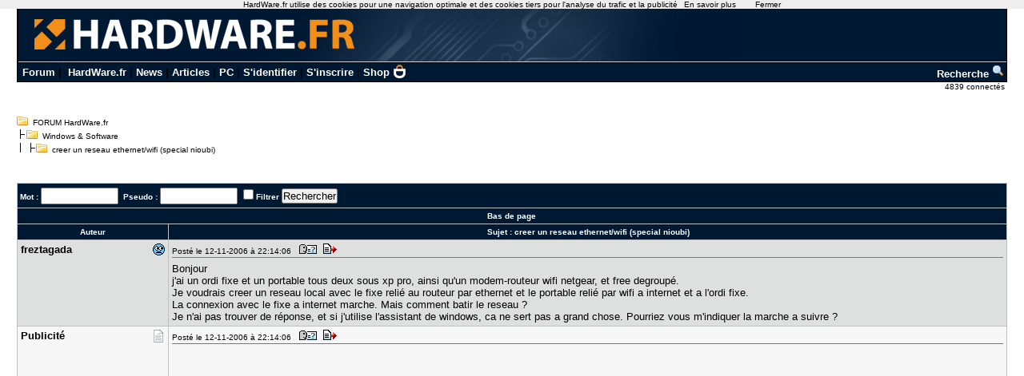

--- FILE ---
content_type: text/html; charset=utf-8
request_url: https://www.google.com/recaptcha/api2/aframe
body_size: 267
content:
<!DOCTYPE HTML><html><head><meta http-equiv="content-type" content="text/html; charset=UTF-8"></head><body><script nonce="ZYQpHs1ls2FZ0Ijajvn0pQ">/** Anti-fraud and anti-abuse applications only. See google.com/recaptcha */ try{var clients={'sodar':'https://pagead2.googlesyndication.com/pagead/sodar?'};window.addEventListener("message",function(a){try{if(a.source===window.parent){var b=JSON.parse(a.data);var c=clients[b['id']];if(c){var d=document.createElement('img');d.src=c+b['params']+'&rc='+(localStorage.getItem("rc::a")?sessionStorage.getItem("rc::b"):"");window.document.body.appendChild(d);sessionStorage.setItem("rc::e",parseInt(sessionStorage.getItem("rc::e")||0)+1);localStorage.setItem("rc::h",'1769075271575');}}}catch(b){}});window.parent.postMessage("_grecaptcha_ready", "*");}catch(b){}</script></body></html>

--- FILE ---
content_type: text/css
request_url: https://forum-images.hardware.fr/compressed/the_style.css?v=11102781422
body_size: 12671
content:
/*/*/#mesdiscussions .ligne_sticky
.sujetCase3{font-weight:bold;padding-left:10px}#mesdiscussions .ligne_booleen0
.sujetCase3{}#mesdiscussions .ligne_booleen1
.sujetCase3{}#mesdiscussions
.topic_moins_24h{font-weight:bold}#mesdiscussions
.avatar_center{text-align:center}#mesdiscussions
.u{text-decoration:underline}img{border:0px;margin:0px}#mesdiscussions
.copyright{clear:both}#mesdiscussions
a{text-decoration:none}#mesdiscussions a:hover{text-decoration:underline}#mesdiscussions ul,#mesdiscussions
ol{margin-top:0px;margin-bottom:0px}#mesdiscussions
label{cursor:pointer}#mesdiscussions
table{width:100%}#mesdiscussions
tr{vertical-align:top}#mesdiscussions
th{text-align:left;vertical-align:middle}#mesdiscussions table.main
th{text-align:center;table-layout:fixed}#mesdiscussions .none tr, #mesdiscussions .none
td{border:0px}#mesdiscussions
form{margin:0px;padding:0px}#mesdiscussions
img{border:0px;margin:0px}#mesdiscussions .reponse,.profil{text-align:left}#mesdiscussions
.arbo{float:left;text-align:left;margin-top:10px}#mesdiscussions .arbo
img{margin-top:3px}#mesdiscussions
.cat{text-align:center;vertical-align:middle}#mesdiscussions
.catCase1{width:60%;text-align:left}#mesdiscussions
.catCase1bis{width:75%;text-align:left}#mesdiscussions
.catCase2{width:10%}#mesdiscussions
.catCase3{width:15%}#mesdiscussions
.catCase4{width:15%}#mesdiscussions
.center{margin:auto;text-align:center}#mesdiscussions
.centerfull{text-align:center;vertical-align:middle}.container{width:100%;text-align:center}#mesdiscussions
.left{float:left;text-align:left}#mesdiscussions
.legende{float:left;text-align:left}#mesdiscussions
.logo{float:left;text-align:left;padding-right:40px}#mesdiscussions
.nombres{float:right;text-align:right}#mesdiscussions
.menu{float:right;text-align:right}#mesdiscussions
textarea{font-family:Verdana,Arial,Sans-serif,Helvetica}#mesdiscussions{font-family:Verdana,Arial,Sans-serif,Helvetica;margin:auto;text-align:center}.mesdiscussions{width:98%}.mesdiscussions33{width:33%}.mesdiscussions50{width:50%}.mesdiscussions700{width:700px}.mesdiscussions750{width:750px}#mesdiscussions
.message{text-align:left}#mesdiscussions
.displaymessage{white-space:pre}#mesdiscussions
.messCase1{width:180px}#mesdiscussions
.messCase1bis{width:160px}#mesdiscussions
.messCase2{text-align:left}#mesdiscussions
.padding{padding:4px
0px 4px 0px}#mesdiscussions
.pagepresuiv{float:right;text-align:right;font-weight:bold;margin-left:15px}#mesdiscussions
.red{color:#F00;font-weight:bold}#mesdiscussions
a.red{color:#F00}#mesdiscussions
.plop{float:left;width:50%;text-align:center}#mesdiscussions
.repCase1{width:160px;vertical-align:top}#mesdiscussions
.right{float:right;text-align:right}#mesdiscussions
.textright{text-align:right}#mesdiscussions
.spacer{clear:both;font-size:0px;height:0px;margin:0px}#mesdiscussions
.sujet{text-align:center;vertical-align:middle}#mesdiscussions
.sujetCase1{width:2%}#mesdiscussions
.sujetCase2{width:2%}#mesdiscussions
.sujetCase3{width:52%;text-align:left}#mesdiscussions
.sujetCase4{width:4%}#mesdiscussions
.sujetCase5{width:2%}#mesdiscussions
.sujetCase6{width:15%;font-weight:bold}#mesdiscussions
.sujetCase7{width:4%}#mesdiscussions
.sujetCase8{width:4%}#mesdiscussions
.sujetCase9{width:17%}#mesdiscussions
.sujetCase10{width:2%}#mesdiscussions
.rightbutton{float:right;text-align:right}#mesdiscussions
.toberead{float:left;text-align:left}#mesdiscussions
.toolbar{width:100%;padding-bottom:2px;margin-bottom:6px;border-bottom:1px solid #777}#mesdiscussions
.toolbarM{width:100%;padding-top:2px;margin-top:6px;font-size:10px}#mesdiscussions
.toolbarA{width:100%;font-size:10px;padding-top:2px;padding-bottom:2px;margin-top:2px;margin-bottom:6px}#mesdiscussions .toolbarA
img{margin-bottom:4px}#mesdiscussions
.toolbarB{width:100%;padding-top:2px;margin-top:6px;border-top:1px solid #777;font-size:10px}#mesdiscussions .toolbarB .left img,#mesdiscussions .toolbarB .right img,#mesdiscussions .toolbarM .left img,#mesdiscussions .toolbarA .left
img{margin-left:4px;margin-right:4px}#mesdiscussions .toolbar .left img, #mesdiscussions .toolbar .right
img{margin-left:4px;margin-right:4px}#mesdiscussions
.toolbarbottom{width:100%;padding-top:2px;margin-top:6px;border-top:1px solid #777}#mesdiscussions .toolbarbottom .right
img{margin-left:6px;margin-right:6px}#mesdiscussions .toolbarbottom .left
img{margin-left:6px;margin-right:6px}#mesdiscussions
.toolbarprofil{width:100%;padding-top:2px;margin-top:6px;vertical-align:bottom}#mesdiscussions .toolbarprofil .center
img{margin-left:6px;margin-right:6px}/**/   #mesdiscussions
.barre{float:left;background-repeat:repeat-x;padding:2px
0px 3px 2px;color:black}#mesdiscussions .sondage, #mesdiscussions .search, #mesdiscussions
.PollWarning{width:80%;padding:5px
10px 5px 10px;margin:0px
auto 0px auto}#mesdiscussions
.sondage{text-align:left}#mesdiscussions
.search{text-align:center}#mesdiscussions
.sondageLeft{float:left;width:50%}#mesdiscussions
.sondageRight{float:right;width:50%;padding-top:2px}#mesdiscussions
.sondageTop{padding-top:2px}#mesdiscussions .citation, #mesdiscussions .oldcitation, #mesdiscussions .quote, #mesdiscussions .oldquote, #mesdiscussions .fixed, #mesdiscussions .code, #mesdiscussions .spoiler, #mesdiscussions
.oldspoiler{width:90%;text-align:left;padding:3px}#mesdiscussions .quote, #mesdiscussions
.oldquote{font-style:italic}#mesdiscussions .fixed, #mesdiscussions
.code{font-family:CourierNew,Courier,monospace;margin:8px
5px 8px 5px;color:#000;background-color:#FFF;border:1px
solid #000}#mesdiscussions .citation, #mesdiscussions .oldcitation, #mesdiscussions .quote, #mesdiscussions .oldquote, #mesdiscussions .spoiler, #mesdiscussions
.oldspoiler{margin:8px
auto 8px auto}#mesdiscussions .oldcitation, #mesdiscussions
.oldquote{border:0px}#mesdiscussions .spoiler
div.masque{visibility:hidden}#mesdiscussions .citation a.Topic, #mesdiscussions .citation b.s1Topic, #mesdiscussions .spoiler
b.s1Topic{text-decoration:underline}#mesdiscussions
.smiley{width:135px;margin:auto}#mesdiscussions .smiley
div{float:left;text-align:center}#mesdiscussions .smiley
img{margin-left:2px}#mesdiscussions
.profilCase1{width:20px;text-align:center;vertical-align:middle}#mesdiscussions
.profilCase2{font-weight:bold;text-align:right;width:170px}#mesdiscussions
.profilCase4{width:150px;text-align:center}#mesdiscussions
.profilCase5{width:33%;font-weight:bold;text-align:right}#mesdiscussions
.modoCase0{text-align:right;font-weight:bold}#mesdiscussions
.modoCase1{width:10px;text-align:center}#mesdiscussions
.modoCase1bis{font-weight:bold}#mesdiscussions
.modoCase3{width:320px}#mesdiscussions
.eversanctionned{color:red}#mesdiscussions
.searchCase{font-weight:bold;vertical-align:middle;width:36%}#mesdiscussions
.seachhelp{border:1px
solid black;text-align:left;padding:5px
5px 8px 5px}#mesdiscussions
.exemple{font-style:italic}#mesdiscussions
.checkbox{margin-bottom:0px}#mesdiscussions
.boutton{padding:0px}#mesdiscussions
.s0{font-size:0px}#mesdiscussions
.reponserapide{width:500px;height:100px}#mesdiscussions
.contenu{width:99%;height:250px}#mesdiscussions #apercu
iframe{width:99%;height:600px}#mesdiscussions .onglet, #mesdiscussions
.ongletonmouseover{cursor:pointer}#mesdiscussions .onglet img, #mesdiscussions .ongletsel img, #mesdiscussions .ongletonmouseover
img{margin-top:2px}#mesdiscussions
.cadreonglet{float:left}#mesdiscussions .beforonglet, #mesdiscussions .afteronglet, #mesdiscussions .beforongletsel, #mesdiscussions
.afterongletsel{float:left;height:18px;width:4px;font-size:0px;padding:0px}#mesdiscussions
.btnImage{margin:1px;cursor:pointer}#mesdiscussions
.btnImageRaised{border:1px
outset;border-color:#FFF;background-color:#5080B8;cursor:pointer}#mesdiscussions
.btnImageLowered{border:1px
inset;border-color:#FFF;background-color:#5080B8;cursor:pointer}#mesdiscussions .messagetabledel .spoiler
div{visibility:visible}#mesdiscussions
.collapsable{position:relative;padding:0
!important;margin:0}#mesdiscussions .collapsable
span.hidden{display:none;position:absolute;top:14px;left:0;width:25em}#mesdiscussions .collapsed
span.hidden{display:none}#mesdiscussions .uncollapsed
span.hidden{display:block;z-index:10000}#mesdiscussions .collapsable span.hidden
div.first{border-top:1px solid #777}#mesdiscussions .collapsable span.hidden
div{border-left:1px solid #777;border-right:1px solid #777;border-bottom:1px solid #777;padding-top:2px;padding-bottom:3px}#mesdiscussions .collapsable span.hidden
div.close{text-align:center;cursor:pointer}#mesdiscussions
img.a{margin-left:2px;margin-right:2px}#mesdiscussions .arbo h1, #mesdiscussions .arbo h2, #mesdiscussions .arbo h3, #mesdiscussions .arbo h4, #mesdiscussions .arbo h5, #mesdiscussions .arbo
h6{display:inline;font-weight:normal;font-size:10px}#mesdiscussions th
h3{display:inline}#mesdiscussions .messagetable p, #mesdiscussions .messagetabledel
p{margin:0px;padding:0px}#mesdiscussions .textleft
td{text-align:left}#mesdiscussions
ul.plandusite{text-align:left}#mesdiscussions table#sujetrelatif
td{text-align:left;width:50%}#mesdiscussions
div.onglet_menu{float:left;position:relative;padding:0
!important;margin:0}#mesdiscussions div.onglet_menu
div{display:none;position:absolute;top:18px;left:0px !important;margin:0px;padding:0px;width:20em;overflow:hidden}#mesdiscussions div.onglet_menu div a,
#mesdiscussions div.onglet_menu div
span{display:block;text-align:left;padding:2px;padding-left:30px;font-weight:bold;width:18em;background-repeat:no-repeat;background-position:5px 3px}#mesdiscussions div.nojs
div{display:block}#mesdiscussions div.onglet_menu div a:hover{background-image:none}#mesdiscussions div.onglet_menu div a img,
#mesdiscussions div.onglet_menu div span
img{margin-right:5px}#mesdiscussions
div.edited{text-align:right;font-style:italic}#mesdiscussions
.error{padding:5px}#mesdiscussions .error
b{font-size:14px}#mesdiscussions
.fastsearchMain{width:220px}#mesdiscussions
.fastsearchInput{width:100px}#mesdiscussions
.fastsearchSubmit{}#mesdiscussions
.headerModeration{width:600px;text-align:center}#mesdiscussions
.borderModeration{width:80%;text-align:center;vertical-align:middle;margin:auto;padding-top:1px;padding-bottom:1px;height:42px}#mesdiscussions
.moderationsInfos{border:1px
solid black;height:14px;font-size:10px;margin:0px;padding:0px;width:30px}#mesdiscussions
.spoilerdiv{padding:10px}#mesdiscussions
.moderationsInfosSubmit{border:1px
solid black;height:16px;font-size:8px;margin:0px;padding:0px;vertical-align:bottom}#mesdiscussions
.dashed{width:97%}#mesdiscussions
.filtre{display:block;border:0px;padding:5px;font-size:11px;text-align:left;margin:5px
auto 10px 0}#mesdiscussions .filtre
.insubcatgroup{font-weight:bold}#mesdiscussions
#welcome_message{font-size:14px;padding:5px;border:3px
double #000}#mesdiscussions
#welcome_register{font-size:14px;padding:5px;border:1px
solid #000;margin:0
auto 0 auto}.cBackTab1 .small, .cBackTab1 .small *, .reponse .small, .reponse .small
*{font-size:10px;font-weight:normal}.cBackTab1 .small input, .reponse .small
input{vertical-align:middle}.tagclouds{clear:right;display:block;width:400px;text-align:center;font-family:Verdana,Geneva,Arial,Helvetica,sans-serif;font-size:18px;border:1px
solid #bbb;padding:10px;float:right}.tagclouds
*{display:inline}.tagclouds h1, .tagclouds h1
*{font-size:110%;color:#f30;text-decoration:none}.tagclouds h2, .tagclouds h2
*{font-size:100%;color:#9c3;text-decoration:none}.tagclouds h3, .tagclouds h3
*{font-size:90%;color:#393;text-decoration:none}.tagclouds h4, .tagclouds h4
*{font-size:85%;color:#399;text-decoration:none}.tagclouds h5, .tagclouds h5
*{font-size:80%;color:#933;text-decoration:none}.tagclouds h6, .tagclouds h6
*{font-size:75%;color:#3c9;text-decoration:none}.tagclouds a:hover{text-decoration:underline}.mainmodo
td{padding:3px}.mesdiscussions
.enableCFprofil{display:block;padding:10px;font-size:12px;margin:10px
auto 10px 150px;text-align:left}#mesdiscussions
.bg_alpha_50{filter:alpha(opacity=40);-moz-opacity:0.4;-khtml-opacity:0.4;opacity:0.4}#mesdiscussions
.bg_alpha_100{filter:alpha(opacity=100);-moz-opacity:1.0;-khtml-opacity:1.0;opacity:1.0}#mesdiscussions
.best_response{display:block;text-align:center;font-weight:bold;padding:3px;margin-bottom:10px}#mesdiscussions .MDTransactionsReports
*{font-size:10px}#mesdiscussions .MDTransactionsReports
.col4{width:50%;text-align:left}#mesdiscussions .MDTransactionsReports
.col1{text-align:left}#mesdiscussions .MDTransactionsReports
.positive{font-weight:bold;color:#090}#mesdiscussions .MDTransactionsReports
.negative{font-weight:bold;color:#f00}#mesdiscussions .MDTransactionsReports .deleted
*{text-decoration:line-through}